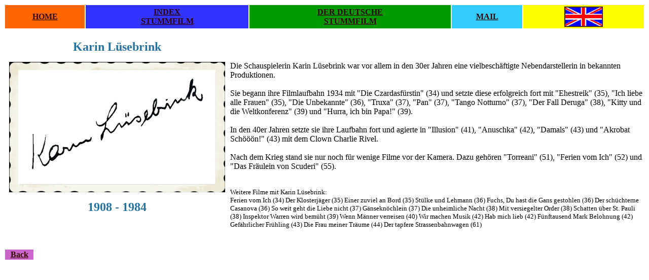

--- FILE ---
content_type: text/html
request_url: https://cyranos.ch/smlues-d.htm
body_size: 1894
content:
<!DOCTYPE html PUBLIC "-//w3c//dtd html 4.0 transitional//en">
<html lang="de-ch"><head>
   <meta http-equiv="Content-Type" content="text/html; charset=iso-8859-1">
   <meta name="Author" content="Thomas Staedeli">
   <meta name="GENERATOR" content="Mozilla/4.75 [de] (Windows NT 5.0; U) [Netscape]">
   <meta name="Description" content="Biographie der Schauspielerin Karin Lüsebrink">
   <meta name="KeyWords" content="karin lüsebrink, biographie, deutscher film, deutsche schauspieler, thomas staedeli">
   <title>Porträt der Schauspielerin Karin Lüsebrink by Thomas Staedeli</title></head>
<body alink="#000000" bgcolor="#ffffff" link="#330000" text="#000000" vlink="#000000"><center><table cols="5" width="100%">
<caption>
</caption><tbody>
</tbody>


<tbody><tr>
<td align="center" bgcolor="#ff6600" valign="CENTER"><b><font color="#ffffff"><a href="index.htm">HOME</a></font></b></td>

<td align="center" bgcolor="#3333ff" valign="CENTER"><b><font color="#ffffff"><a href="sminde-d.htm">INDEX</a></font></b>
<br><b><font color="#ffffff"><a href="sminde-d.htm">STUMMFILM</a></font></b></td>

<td align="center" bgcolor="#009900" valign="CENTER"><b><font color="#ffffff"><a href="smfilm-d.htm">DER
DEUTSCHE</a></font></b>
<br><b><font color="#ffffff"><a href="smfilm-d.htm">STUMMFILM</a></font></b></td>

<td align="center" bgcolor="#33ccff" valign="CENTER"><b><font color="#ffffff"><a href="contact.htm">MAIL</a></font></b></td>

<td align="center" bgcolor="#ffff00" valign="CENTER"><a href="smlues-e.htm"><img src="england.gif" alt="English Version" border="1" height="38" vspace="2" width="74"></a></td>
</tr>
</tbody></table></center>

&nbsp;
<br><center><table cols="2" width="100%">
<caption>
<center></center></caption><tbody>
</tbody>


<tbody><tr>
<td align="center" valign="top" width="35%"><b><font face="Century Schoolbook"><font color="#26729f"><font size="+2">Karin
Lüsebrink</font></font></font></b>
<p><img style="width: 426px; height: 257px;" alt="" src="smluese.jpg"><br>
</p><p><b><font face="Century Schoolbook"><font color="#26729f"><font size="+2">1908 - 1984</font></font></font></b></p></td>

<td align="left" valign="top" width="65%"><font color="#ffffff"><font size="+1">.</font></font>
<br><font color="#ffffff"><font size="+1">.</font></font>
<br>Die Schauspielerin Karin Lüsebrink war vor allem in den 30er Jahren
eine vielbeschäftigte Nebendarstellerin in bekannten Produktionen.
<br>&nbsp;
<br>Sie begann ihre Filmlaufbahn 1934 mit "Die Czardasfürstin" (34)
und setzte diese erfolgreich fort mit "Ehestreik" (35), "Ich liebe alle
Frauen" (35), "Die Unbekannte" (36), "Truxa" (37), "Pan" (37), "Tango Notturno"
(37), "Der Fall Deruga" (38), "Kitty und die Weltkonferenz" (39) und "Hurra,
ich bin Papa!" (39).
<br>&nbsp;
<br>In den 40er Jahren setzte sie ihre Laufbahn fort und agierte in "Illusion"
(41), "Anuschka" (42), "Damals" (43) und "Akrobat Schööön!"
(43) mit dem Clown Charlie Rivel.
<br>&nbsp;
<br>Nach dem Krieg stand sie nur noch für wenige Filme vor der Kamera.
Dazu gehören "Torreani" (51), "Ferien vom Ich" (52) und "Das Fräulein
von Scuderi" (55).
<br>&nbsp;
<p><font color="#000000"><font size="-1">Weitere Filme mit Karin Lüsebrink:</font></font>
<br><font color="#000000"><font size="-1">Ferien vom Ich (34) Der Klosterjäger
(35) Einer zuviel an Bord (35) Stülke und Lehmann (36) Fuchs, Du hast
die Gans gestohlen (36) Der schüchterne Casanova (36) So weit geht
die Liebe nicht (37) Gänseknöchlein (37) Die unheimliche Nacht
(38) Mit versiegelter Order (38) Schatten über St. Pauli (38) Inspektor
Warren wird bemüht (39) Wenn Männer verreisen (40) Wir machen
Musik (42) Hab mich lieb (42) Fünftausend Mark Belohnung (42) Gefährlicher
Frühling (43) Die Frau meiner Träume (44) Der tapfere Strassenbahnwagen (61)</font></font></p></td>
</tr>
</tbody></table></center>

<br>&nbsp;
<br><table cols="1" width="60">
<caption></caption><tbody>
</tbody>

<tbody><tr>
<td align="center" bgcolor="#cc66cc"><b><a href="sminde-d.htm">Back</a></b></td>
</tr>
</tbody></table>

<br>&nbsp;
</body></html>